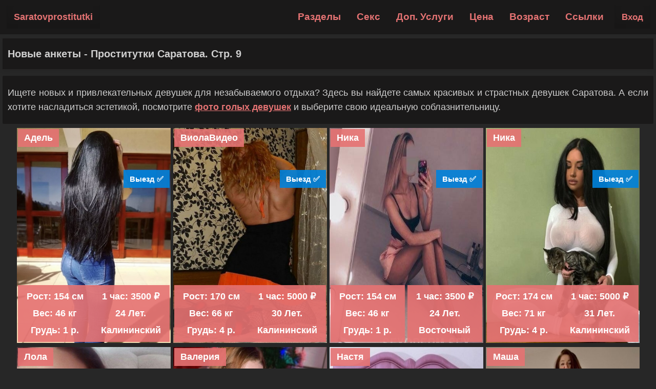

--- FILE ---
content_type: text/html; charset=UTF-8
request_url: https://saratovprostitutki.com/novie/9/
body_size: 4416
content:
<!DOCTYPE html>
<html lang="ru">
<head>
    <meta http-equiv="Content-Type" content="text/html; charset=utf-8"/>
    <title>Проститутки Саратова - новые анкеты | Шлюхи в Саратове новое. Стр. 9</title>
    <meta name="description" content="Заходите к нам и смотрите все самые новые анкеты проституток в Саратове. Проститутки Саратова добавляют свежие анкеты чаще чем бабушки пекут свежие пирошки.! Страница 9."/>
    <meta name="viewport" content="width=device-width" />
    <link rel="canonical" href="https://saratovprostitutki.com/novie/9/"/>
    <link rel="shortcut icon" href="https://saratovprostitutki.com/favicon.ico" type="image/x-icon">
    <meta name="format-detection" content="telephone=no"/>
    <meta name="theme-color" content="#ffffff">
    <link rel="preload" href="https://saratovprostitutki.com/style11.css" as="style">
    <link href="https://saratovprostitutki.com/style11.css" rel="stylesheet">
    <script src="https://saratovprostitutki.com/js/function.js"></script>
    
</head>
<body><div class="top-menu">
    <div class="width">
<div class="logo"><a href="/" title="Главная страница saratovprostitutki.com">Saratovprostitutki</a></div>
<div class="top-links">
        <div class="dropdown">
        <button class="dropdown-btn" onclick="toggleDropdown('dropdownContent1')">Разделы</button>
            <div class="dropdown-content" id="dropdownContent1">
                <a href="/zvonok/">Свободные </a>
                <a href="/novie/">Новые</a>
                <a href="/proverennie/">Проверенные</a>
                <a href="/populyarnie/">Популярные</a>
                <a href="/viezd/">На Выезд</a>
                <a href="/poisk/">Поиск</a>
                            </div>
        </div>
    
    <div class="dropdown">
        <button class="dropdown-btn" onclick="toggleDropdown('dropdownContent2')">Секс</button>
            <div class="dropdown-content" id="dropdownContent2">
                <a href="/klassicheskii-seks/">Классический секс</a>
                <a href="/analnii-seks/">Анальный секс</a>
                <a href="/oralnii-seks/">Оральный секс</a>
                <a href="/gruppovoi-seks/">Групповой секс</a>
                <a href="/minet-bez-prezervativa/">Минет без презерватива</a>
                <a href="/seks-s-semeinimi-parami/">Секс с семейными парами</a>
                <a href="/lesbiiskii-seks/">Лесбийский секс</a>
                <a href="/igrushki/">Игрушки</a>
            </div>
        </div>
        
    <div class="dropdown">
        <button class="dropdown-btn" onclick="toggleDropdown('dropdownContent4')">Доп. Услуги</button>
            <div class="dropdown-content" id="dropdownContent4">
                <a href="/prinimayu-kunilingus/">Принимаю кунилингус</a>
                <a href="/eroticheskii-massaj/">Эротический массаж</a>
                <a href="/striptiz/">Стриптиз</a>
                <a href="/delayu-kunilingus/">Делаю кунилингус</a>
                <a href="/rolevie-igri/">Ролевые игры</a>
                <a href="/strapon/">Страпон</a>
                <a href="/zolotoi-dojd/">Золотой дождь</a>
                <a href="/eskort/">Эскорт</a>
            </div>
        </div>
    
    <div class="dropdown">
        <button class="dropdown-btn" onclick="toggleDropdown('dropdownContent5')">Цена</button>
            <div class="dropdown-content" id="dropdownContent5">
                <a href="/deshevie/">Дешевые</a>
                <a href="/2000-4000/">2000-4000</a>
                <a href="/4000-6000/">4000-6000</a>
                <a href="/elitnie/">Элитные</a>
            </div>
        </div>
    
    <div class="dropdown">
        <button class="dropdown-btn" onclick="toggleDropdown('dropdownContent6')">Возраст</button>
            <div class="dropdown-content" id="dropdownContent6">
                <a href="/molodie/">Молодые</a>
                <a href="/20-25/">20-25</a>
                <a href="/25-30/">25-30</a>
                <a href="/zrelie/">Зрелые</a>
            </div>
        </div>
    
    <div class="dropdown">
        <button class="dropdown-btn" onclick="toggleDropdown('dropdownContent7')">Ссылки</button>
            <div class="dropdown-content" id="dropdownContent7">
                                <a href="https://nsk.erobodio.ru" target="_blank">эротический массаж в новосибирске</a>
                <a href="https://randfriend.com" target="_blank">чат для общения с девушками</a>
            </div>
        </div>
    
    
                <a rel="nofollow" href="/login">Вход</a>
                    
</div>
    </div>
</div>
<div class="width">
<div class="title-bar">
<h1>Новые анкеты - Проститутки Саратова. Стр. 9</h1>
</div>

<div class="description">
    <p>Ищете новых и привлекательных девушек для незабываемого отдыха? Здесь вы найдете самых красивых и страстных девушек Саратова. 
	А если хотите насладиться эстетикой, посмотрите <a href="https://droch.pro/golie-devushki/" target="_blank">фото голых девушек</a> и выберите свою идеальную соблазнительницу.</p>
    </div>
<div class="thumb">
    <div class="info">Адель</div><div class="viezd info">Выезд ✅</div><div class="info chas">
    <table cellspacing="1" cellpadding="4"><tr>
    <td style="display:block;">1 час: 3500 ₽</td>
    <td style="display:block;">24 Лет.</td>
    <td style="display:block;">Калининский</td>
    </tr></table>
    </div>
    <div class="info rost">
    <table cellspacing="1" cellpadding="4"><tr>
    <td style="display:block;">Рост: 154 см</td>
    <td style="display:block;">Вес: 46 кг</td>
    <td style="display:block;">Грудь: 1 р.</td>
    </tr></table>
    </div><a href="/152/adel/" target="_blank">
    <img width="460" height="690" src="https://saratovprostitutki.com/img/lazy.png" class="lazy" data-src="/thumb/thumbs/TB99Trkd5s.jpg" alt="Адель"/>
    </a>
    </div>
  <div class="thumb">
    <div class="info">ВиолаВидео</div><div class="viezd info">Выезд ✅</div><div class="info chas">
    <table cellspacing="1" cellpadding="4"><tr>
    <td style="display:block;">1 час: 5000 ₽</td>
    <td style="display:block;">30 Лет.</td>
    <td style="display:block;">Калининский</td>
    </tr></table>
    </div>
    <div class="info rost">
    <table cellspacing="1" cellpadding="4"><tr>
    <td style="display:block;">Рост: 170 см</td>
    <td style="display:block;">Вес: 66 кг</td>
    <td style="display:block;">Грудь: 4 р.</td>
    </tr></table>
    </div><a href="/151/violavideo/" target="_blank">
    <img width="460" height="690" src="https://saratovprostitutki.com/img/lazy.png" class="lazy" data-src="/thumb/thumbs/yT5bQabGQr.jpg" alt="ВиолаВидео"/>
    </a>
    </div>
  <div class="thumb">
    <div class="info">Ника</div><div class="viezd info">Выезд ✅</div><div class="info chas">
    <table cellspacing="1" cellpadding="4"><tr>
    <td style="display:block;">1 час: 3500 ₽</td>
    <td style="display:block;">24 Лет.</td>
    <td style="display:block;">Восточный</td>
    </tr></table>
    </div>
    <div class="info rost">
    <table cellspacing="1" cellpadding="4"><tr>
    <td style="display:block;">Рост: 154 см</td>
    <td style="display:block;">Вес: 46 кг</td>
    <td style="display:block;">Грудь: 1 р.</td>
    </tr></table>
    </div><a href="/150/nika/" target="_blank">
    <img width="460" height="690" src="https://saratovprostitutki.com/img/lazy.png" class="lazy" data-src="/thumb/thumbs/tZBFnbF3DA.jpg" alt="Ника"/>
    </a>
    </div>
  <div class="thumb">
    <div class="info">Ника</div><div class="viezd info">Выезд ✅</div><div class="info chas">
    <table cellspacing="1" cellpadding="4"><tr>
    <td style="display:block;">1 час: 5000 ₽</td>
    <td style="display:block;">31 Лет.</td>
    <td style="display:block;">Калининский</td>
    </tr></table>
    </div>
    <div class="info rost">
    <table cellspacing="1" cellpadding="4"><tr>
    <td style="display:block;">Рост: 174 см</td>
    <td style="display:block;">Вес: 71 кг</td>
    <td style="display:block;">Грудь: 4 р.</td>
    </tr></table>
    </div><a href="/149/nika/" target="_blank">
    <img width="460" height="690" src="https://saratovprostitutki.com/img/lazy.png" class="lazy" data-src="/thumb/thumbs/byGRasSzN5.jpg" alt="Ника"/>
    </a>
    </div>
  <div class="thumb">
    <div class="info">Лола</div><div class="viezd info">Выезд ✅</div><div class="info chas">
    <table cellspacing="1" cellpadding="4"><tr>
    <td style="display:block;">1 час: 5000 ₽</td>
    <td style="display:block;">30 Лет.</td>
    <td style="display:block;">Калининский</td>
    </tr></table>
    </div>
    <div class="info rost">
    <table cellspacing="1" cellpadding="4"><tr>
    <td style="display:block;">Рост: 171 см</td>
    <td style="display:block;">Вес: 67 кг</td>
    <td style="display:block;">Грудь: 4 р.</td>
    </tr></table>
    </div><a href="/148/lola/" target="_blank">
    <img width="460" height="690" src="https://saratovprostitutki.com/img/lazy.png" class="lazy" data-src="/thumb/thumbs/dS27FYBHZQ.jpg" alt="Лола"/>
    </a>
    </div>
  <div class="thumb">
    <div class="info">Валерия</div><div class="viezd info">Выезд ✅</div><div class="info chas">
    <table cellspacing="1" cellpadding="4"><tr>
    <td style="display:block;">1 час: 5000 ₽</td>
    <td style="display:block;">32 Лет.</td>
    <td style="display:block;">Калининский</td>
    </tr></table>
    </div>
    <div class="info rost">
    <table cellspacing="1" cellpadding="4"><tr>
    <td style="display:block;">Рост: 174 см</td>
    <td style="display:block;">Вес: 72 кг</td>
    <td style="display:block;">Грудь: 4 р.</td>
    </tr></table>
    </div><a href="/147/valeriya/" target="_blank">
    <img width="460" height="690" src="https://saratovprostitutki.com/img/lazy.png" class="lazy" data-src="/thumb/thumbs/DHdfHbeiiD.jpg" alt="Валерия"/>
    </a>
    </div>
  <div class="thumb">
    <div class="info">Настя</div><div class="viezd info">Выезд ✅</div><div class="info chas">
    <table cellspacing="1" cellpadding="4"><tr>
    <td style="display:block;">1 час: 3500 ₽</td>
    <td style="display:block;">24 Лет.</td>
    <td style="display:block;">Восточный</td>
    </tr></table>
    </div>
    <div class="info rost">
    <table cellspacing="1" cellpadding="4"><tr>
    <td style="display:block;">Рост: 154 см</td>
    <td style="display:block;">Вес: 45 кг</td>
    <td style="display:block;">Грудь: 1 р.</td>
    </tr></table>
    </div><a href="/146/nastya/" target="_blank">
    <img width="460" height="690" src="https://saratovprostitutki.com/img/lazy.png" class="lazy" data-src="/thumb/thumbs/B7R8fHKZRE.jpg" alt="Настя"/>
    </a>
    </div>
  <div class="thumb">
    <div class="info">Маша</div><div class="viezd info">Выезд ✅</div><div class="info chas">
    <table cellspacing="1" cellpadding="4"><tr>
    <td style="display:block;">1 час: 3500 ₽</td>
    <td style="display:block;">24 Лет.</td>
    <td style="display:block;">Восточный</td>
    </tr></table>
    </div>
    <div class="info rost">
    <table cellspacing="1" cellpadding="4"><tr>
    <td style="display:block;">Рост: 153 см</td>
    <td style="display:block;">Вес: 44 кг</td>
    <td style="display:block;">Грудь: 1 р.</td>
    </tr></table>
    </div><a href="/145/masha/" target="_blank">
    <img width="460" height="690" src="https://saratovprostitutki.com/img/lazy.png" class="lazy" data-src="/thumb/thumbs/yR2DeiNFYD.jpg" alt="Маша"/>
    </a>
    </div>
  <div class="thumb">
    <div class="info">Нюра</div><div class="viezd info">Выезд ✅</div><div class="info chas">
    <table cellspacing="1" cellpadding="4"><tr>
    <td style="display:block;">1 час: 4500 ₽</td>
    <td style="display:block;">29 Лет.</td>
    <td style="display:block;">Центральный</td>
    </tr></table>
    </div>
    <div class="info rost">
    <table cellspacing="1" cellpadding="4"><tr>
    <td style="display:block;">Рост: 168 см</td>
    <td style="display:block;">Вес: 63 кг</td>
    <td style="display:block;">Грудь: 3 р.</td>
    </tr></table>
    </div><a href="/144/nyura/" target="_blank">
    <img width="460" height="690" src="https://saratovprostitutki.com/img/lazy.png" class="lazy" data-src="/thumb/thumbs/975TezEt5e.jpg" alt="Нюра"/>
    </a>
    </div>
  <div class="thumb">
    <div class="info">Юлия</div><div class="viezd info">Выезд ✅</div><div class="info chas">
    <table cellspacing="1" cellpadding="4"><tr>
    <td style="display:block;">1 час: 6000 ₽</td>
    <td style="display:block;">32 Лет.</td>
    <td style="display:block;">Калининский</td>
    </tr></table>
    </div>
    <div class="info rost">
    <table cellspacing="1" cellpadding="4"><tr>
    <td style="display:block;">Рост: 176 см</td>
    <td style="display:block;">Вес: 74 кг</td>
    <td style="display:block;">Грудь: 5 р.</td>
    </tr></table>
    </div><a href="/143/yuliya/" target="_blank">
    <img width="460" height="690" src="https://saratovprostitutki.com/img/lazy.png" class="lazy" data-src="/thumb/thumbs/r37seZ6RhY.jpg" alt="Юлия"/>
    </a>
    </div>
  <div class="thumb">
    <div class="info">Ирма</div><div class="viezd info">Выезд ✅</div><div class="info chas">
    <table cellspacing="1" cellpadding="4"><tr>
    <td style="display:block;">1 час: 4500 ₽</td>
    <td style="display:block;">28 Лет.</td>
    <td style="display:block;">Центральный</td>
    </tr></table>
    </div>
    <div class="info rost">
    <table cellspacing="1" cellpadding="4"><tr>
    <td style="display:block;">Рост: 164 см</td>
    <td style="display:block;">Вес: 58 кг</td>
    <td style="display:block;">Грудь: 3 р.</td>
    </tr></table>
    </div><a href="/142/irma/" target="_blank">
    <img width="460" height="690" src="https://saratovprostitutki.com/img/lazy.png" class="lazy" data-src="/thumb/thumbs/4iA6K6TAH8.jpg" alt="Ирма"/>
    </a>
    </div>
  <div class="thumb">
    <div class="info">Оленька</div><div class="viezd info">Выезд ✅</div><div class="info chas">
    <table cellspacing="1" cellpadding="4"><tr>
    <td style="display:block;">1 час: 4000 ₽</td>
    <td style="display:block;">26 Лет.</td>
    <td style="display:block;">Центральный</td>
    </tr></table>
    </div>
    <div class="info rost">
    <table cellspacing="1" cellpadding="4"><tr>
    <td style="display:block;">Рост: 159 см</td>
    <td style="display:block;">Вес: 52 кг</td>
    <td style="display:block;">Грудь: 2 р.</td>
    </tr></table>
    </div><a href="/141/olenka/" target="_blank">
    <img width="460" height="690" src="https://saratovprostitutki.com/img/lazy.png" class="lazy" data-src="/thumb/thumbs/sDebFKHY9B.jpg" alt="Оленька"/>
    </a>
    </div>
  <div class="thumb">
    <div class="info">Амира</div><div class="viezd info">Выезд ✅</div><div class="info chas">
    <table cellspacing="1" cellpadding="4"><tr>
    <td style="display:block;">1 час: 3500 ₽</td>
    <td style="display:block;">24 Лет.</td>
    <td style="display:block;">Восточный</td>
    </tr></table>
    </div>
    <div class="info rost">
    <table cellspacing="1" cellpadding="4"><tr>
    <td style="display:block;">Рост: 156 см</td>
    <td style="display:block;">Вес: 47 кг</td>
    <td style="display:block;">Грудь: 1 р.</td>
    </tr></table>
    </div><a href="/140/amira/" target="_blank">
    <img width="460" height="690" src="https://saratovprostitutki.com/img/lazy.png" class="lazy" data-src="/thumb/thumbs/Y5DTdySHS2.jpg" alt="Амира"/>
    </a>
    </div>
  <div class="thumb">
    <div class="info">Лина</div><div class="viezd info">Выезд ✅</div><div class="info chas">
    <table cellspacing="1" cellpadding="4"><tr>
    <td style="display:block;">1 час: 5000 ₽</td>
    <td style="display:block;">32 Лет.</td>
    <td style="display:block;">Восточный</td>
    </tr></table>
    </div>
    <div class="info rost">
    <table cellspacing="1" cellpadding="4"><tr>
    <td style="display:block;">Рост: 175 см</td>
    <td style="display:block;">Вес: 73 кг</td>
    <td style="display:block;">Грудь: 4 р.</td>
    </tr></table>
    </div><a href="/139/lina/" target="_blank">
    <img width="460" height="690" src="https://saratovprostitutki.com/img/lazy.png" class="lazy" data-src="/thumb/thumbs/4aE6dfzyk7.jpg" alt="Лина"/>
    </a>
    </div>
  <div class="thumb">
    <div class="info">Маша</div><div class="viezd info">Выезд ✅</div><div class="info chas">
    <table cellspacing="1" cellpadding="4"><tr>
    <td style="display:block;">1 час: 3500 ₽</td>
    <td style="display:block;">24 Лет.</td>
    <td style="display:block;">Центральный</td>
    </tr></table>
    </div>
    <div class="info rost">
    <table cellspacing="1" cellpadding="4"><tr>
    <td style="display:block;">Рост: 154 см</td>
    <td style="display:block;">Вес: 45 кг</td>
    <td style="display:block;">Грудь: 1 р.</td>
    </tr></table>
    </div><a href="/138/masha/" target="_blank">
    <img width="460" height="690" src="https://saratovprostitutki.com/img/lazy.png" class="lazy" data-src="/thumb/thumbs/RSYtrNsbhb.jpg" alt="Маша"/>
    </a>
    </div>
  <div class="thumb">
    <div class="info">Ксюша</div><div class="viezd info">Выезд ✅</div><div class="info chas">
    <table cellspacing="1" cellpadding="4"><tr>
    <td style="display:block;">1 час: 4000 ₽</td>
    <td style="display:block;">25 Лет.</td>
    <td style="display:block;">Восточный</td>
    </tr></table>
    </div>
    <div class="info rost">
    <table cellspacing="1" cellpadding="4"><tr>
    <td style="display:block;">Рост: 158 см</td>
    <td style="display:block;">Вес: 50 кг</td>
    <td style="display:block;">Грудь: 2 р.</td>
    </tr></table>
    </div><a href="/137/ksyusha/" target="_blank">
    <img width="460" height="690" src="https://saratovprostitutki.com/img/lazy.png" class="lazy" data-src="/thumb/thumbs/nd7tz3yZei.jpg" alt="Ксюша"/>
    </a>
    </div>
  <div class="thumb">
    <div class="info">Даша</div><div class="viezd info">Выезд ✅</div><div class="info chas">
    <table cellspacing="1" cellpadding="4"><tr>
    <td style="display:block;">1 час: 5000 ₽</td>
    <td style="display:block;">30 Лет.</td>
    <td style="display:block;">Восточный</td>
    </tr></table>
    </div>
    <div class="info rost">
    <table cellspacing="1" cellpadding="4"><tr>
    <td style="display:block;">Рост: 169 см</td>
    <td style="display:block;">Вес: 65 кг</td>
    <td style="display:block;">Грудь: 4 р.</td>
    </tr></table>
    </div><a href="/136/dasha/" target="_blank">
    <img width="460" height="690" src="https://saratovprostitutki.com/img/lazy.png" class="lazy" data-src="/thumb/thumbs/Ra6eySDYQA.jpg" alt="Даша"/>
    </a>
    </div>
  <div class="thumb">
    <div class="info">Стася</div><div class="viezd info">Выезд ✅</div><div class="info chas">
    <table cellspacing="1" cellpadding="4"><tr>
    <td style="display:block;">1 час: 4000 ₽</td>
    <td style="display:block;">25 Лет.</td>
    <td style="display:block;">Центральный</td>
    </tr></table>
    </div>
    <div class="info rost">
    <table cellspacing="1" cellpadding="4"><tr>
    <td style="display:block;">Рост: 158 см</td>
    <td style="display:block;">Вес: 51 кг</td>
    <td style="display:block;">Грудь: 2 р.</td>
    </tr></table>
    </div><a href="/135/stasya/" target="_blank">
    <img width="460" height="690" src="https://saratovprostitutki.com/img/lazy.png" class="lazy" data-src="/thumb/thumbs/bNDNrRdfEa.jpg" alt="Стася"/>
    </a>
    </div>
  <div class="thumb">
    <div class="info">Ольга</div><div class="viezd info">Выезд ✅</div><div class="info chas">
    <table cellspacing="1" cellpadding="4"><tr>
    <td style="display:block;">1 час: 6000 ₽</td>
    <td style="display:block;">33 Лет.</td>
    <td style="display:block;">Калининский</td>
    </tr></table>
    </div>
    <div class="info rost">
    <table cellspacing="1" cellpadding="4"><tr>
    <td style="display:block;">Рост: 177 см</td>
    <td style="display:block;">Вес: 76 кг</td>
    <td style="display:block;">Грудь: 5 р.</td>
    </tr></table>
    </div><a href="/134/olga/" target="_blank">
    <img width="460" height="690" src="https://saratovprostitutki.com/img/lazy.png" class="lazy" data-src="/thumb/thumbs/tkE6zb5Etb.jpg" alt="Ольга"/>
    </a>
    </div>
  <div class="thumb">
    <div class="info">Нона</div><div class="viezd info">Выезд ✅</div><div class="info chas">
    <table cellspacing="1" cellpadding="4"><tr>
    <td style="display:block;">1 час: 3500 ₽</td>
    <td style="display:block;">25 Лет.</td>
    <td style="display:block;">Центральный</td>
    </tr></table>
    </div>
    <div class="info rost">
    <table cellspacing="1" cellpadding="4"><tr>
    <td style="display:block;">Рост: 157 см</td>
    <td style="display:block;">Вес: 49 кг</td>
    <td style="display:block;">Грудь: 1 р.</td>
    </tr></table>
    </div><a href="/133/nona/" target="_blank">
    <img width="460" height="690" src="https://saratovprostitutki.com/img/lazy.png" class="lazy" data-src="/thumb/thumbs/7276rf2ENH.jpg" alt="Нона"/>
    </a>
    </div>
  <div class="thumb">
    <div class="info">Янна</div><div class="viezd info">Выезд ✅</div><div class="info chas">
    <table cellspacing="1" cellpadding="4"><tr>
    <td style="display:block;">1 час: 5000 ₽</td>
    <td style="display:block;">31 Лет.</td>
    <td style="display:block;">Ленинский</td>
    </tr></table>
    </div>
    <div class="info rost">
    <table cellspacing="1" cellpadding="4"><tr>
    <td style="display:block;">Рост: 172 см</td>
    <td style="display:block;">Вес: 69 кг</td>
    <td style="display:block;">Грудь: 4 р.</td>
    </tr></table>
    </div><a href="/132/yanna/" target="_blank">
    <img width="460" height="690" src="https://saratovprostitutki.com/img/lazy.png" class="lazy" data-src="/thumb/thumbs/6h227ZzaFK.jpg" alt="Янна"/>
    </a>
    </div>
  <div class="thumb">
    <div class="info">Марина</div><div class="viezd info">Выезд ✅</div><div class="info chas">
    <table cellspacing="1" cellpadding="4"><tr>
    <td style="display:block;">1 час: 5000 ₽</td>
    <td style="display:block;">30 Лет.</td>
    <td style="display:block;">Центральный</td>
    </tr></table>
    </div>
    <div class="info rost">
    <table cellspacing="1" cellpadding="4"><tr>
    <td style="display:block;">Рост: 171 см</td>
    <td style="display:block;">Вес: 68 кг</td>
    <td style="display:block;">Грудь: 4 р.</td>
    </tr></table>
    </div><a href="/131/marina/" target="_blank">
    <img width="460" height="690" src="https://saratovprostitutki.com/img/lazy.png" class="lazy" data-src="/thumb/thumbs/KNssSF7rdf.jpg" alt="Марина"/>
    </a>
    </div>
  <div class="thumb">
    <div class="info">Наташа</div><div class="viezd info">Выезд ✅</div><div class="info chas">
    <table cellspacing="1" cellpadding="4"><tr>
    <td style="display:block;">1 час: 4500 ₽</td>
    <td style="display:block;">30 Лет.</td>
    <td style="display:block;">Восточный</td>
    </tr></table>
    </div>
    <div class="info rost">
    <table cellspacing="1" cellpadding="4"><tr>
    <td style="display:block;">Рост: 169 см</td>
    <td style="display:block;">Вес: 65 кг</td>
    <td style="display:block;">Грудь: 3 р.</td>
    </tr></table>
    </div><a href="/130/natasha/" target="_blank">
    <img width="460" height="690" src="https://saratovprostitutki.com/img/lazy.png" class="lazy" data-src="/thumb/thumbs/hhtZ4KAhFy.jpg" alt="Наташа"/>
    </a>
    </div>
  <div class="thumb">
    <div class="info">Оля</div><div class="viezd info">Выезд ✅</div><div class="info chas">
    <table cellspacing="1" cellpadding="4"><tr>
    <td style="display:block;">1 час: 6000 ₽</td>
    <td style="display:block;">34 Лет.</td>
    <td style="display:block;">Центральный</td>
    </tr></table>
    </div>
    <div class="info rost">
    <table cellspacing="1" cellpadding="4"><tr>
    <td style="display:block;">Рост: 179 см</td>
    <td style="display:block;">Вес: 78 кг</td>
    <td style="display:block;">Грудь: 5 р.</td>
    </tr></table>
    </div><a href="/129/olya/" target="_blank">
    <img width="460" height="690" src="https://saratovprostitutki.com/img/lazy.png" class="lazy" data-src="/thumb/thumbs/nF2zSnR5sY.jpg" alt="Оля"/>
    </a>
    </div>
  <div class="thumb">
    <div class="info">ИНГА</div><div class="viezd info">Выезд ✅</div><div class="info chas">
    <table cellspacing="1" cellpadding="4"><tr>
    <td style="display:block;">1 час: 4500 ₽</td>
    <td style="display:block;">30 Лет.</td>
    <td style="display:block;">Ленинский</td>
    </tr></table>
    </div>
    <div class="info rost">
    <table cellspacing="1" cellpadding="4"><tr>
    <td style="display:block;">Рост: 169 см</td>
    <td style="display:block;">Вес: 65 кг</td>
    <td style="display:block;">Грудь: 3 р.</td>
    </tr></table>
    </div><a href="/128/inga/" target="_blank">
    <img width="460" height="690" src="https://saratovprostitutki.com/img/lazy.png" class="lazy" data-src="/thumb/thumbs/R4AaTQsDG7.jpg" alt="ИНГА"/>
    </a>
    </div>
  <div class="thumb">
    <div class="info">Виктория Новенькая)-</div><div class="viezd info">Выезд ✅</div><div class="info chas">
    <table cellspacing="1" cellpadding="4"><tr>
    <td style="display:block;">1 час: 5000 ₽</td>
    <td style="display:block;">31 Лет.</td>
    <td style="display:block;">Ленинский</td>
    </tr></table>
    </div>
    <div class="info rost">
    <table cellspacing="1" cellpadding="4"><tr>
    <td style="display:block;">Рост: 171 см</td>
    <td style="display:block;">Вес: 68 кг</td>
    <td style="display:block;">Грудь: 4 р.</td>
    </tr></table>
    </div><a href="/127/viktoriya-novenkaya--/" target="_blank">
    <img width="460" height="690" src="https://saratovprostitutki.com/img/lazy.png" class="lazy" data-src="/thumb/thumbs/64kbf2SATF.jpg" alt="Виктория Новенькая)-"/>
    </a>
    </div>
  <div class="thumb">
    <div class="info">Алиса</div><div class="viezd info">Выезд ✅</div><div class="info chas">
    <table cellspacing="1" cellpadding="4"><tr>
    <td style="display:block;">1 час: 5000 ₽</td>
    <td style="display:block;">30 Лет.</td>
    <td style="display:block;">Восточный</td>
    </tr></table>
    </div>
    <div class="info rost">
    <table cellspacing="1" cellpadding="4"><tr>
    <td style="display:block;">Рост: 171 см</td>
    <td style="display:block;">Вес: 68 кг</td>
    <td style="display:block;">Грудь: 4 р.</td>
    </tr></table>
    </div><a href="/126/alisa/" target="_blank">
    <img width="460" height="690" src="https://saratovprostitutki.com/img/lazy.png" class="lazy" data-src="/thumb/thumbs/Y3rnkeAy4Q.jpg" alt="Алиса"/>
    </a>
    </div>
  <div class="thumb">
    <div class="info">Ева</div><div class="viezd info">Выезд ✅</div><div class="info chas">
    <table cellspacing="1" cellpadding="4"><tr>
    <td style="display:block;">1 час: 3500 ₽</td>
    <td style="display:block;">25 Лет.</td>
    <td style="display:block;">Центральный</td>
    </tr></table>
    </div>
    <div class="info rost">
    <table cellspacing="1" cellpadding="4"><tr>
    <td style="display:block;">Рост: 156 см</td>
    <td style="display:block;">Вес: 47 кг</td>
    <td style="display:block;">Грудь: 1 р.</td>
    </tr></table>
    </div><a href="/125/eva/" target="_blank">
    <img width="460" height="690" src="https://saratovprostitutki.com/img/lazy.png" class="lazy" data-src="/thumb/thumbs/B8tedzTGi8.jpg" alt="Ева"/>
    </a>
    </div>
  <div class="thumb">
    <div class="info">Наташа</div><div class="viezd info">Выезд ✅</div><div class="info chas">
    <table cellspacing="1" cellpadding="4"><tr>
    <td style="display:block;">1 час: 6000 ₽</td>
    <td style="display:block;">32 Лет.</td>
    <td style="display:block;">Восточный</td>
    </tr></table>
    </div>
    <div class="info rost">
    <table cellspacing="1" cellpadding="4"><tr>
    <td style="display:block;">Рост: 176 см</td>
    <td style="display:block;">Вес: 74 кг</td>
    <td style="display:block;">Грудь: 5 р.</td>
    </tr></table>
    </div><a href="/124/natasha/" target="_blank">
    <img width="460" height="690" src="https://saratovprostitutki.com/img/lazy.png" class="lazy" data-src="/thumb/thumbs/NNddE8nKzd.jpg" alt="Наташа"/>
    </a>
    </div>
  <div class="thumb">
    <div class="info">Татьяна</div><div class="viezd info">Выезд ✅</div><div class="info chas">
    <table cellspacing="1" cellpadding="4"><tr>
    <td style="display:block;">1 час: 5000 ₽</td>
    <td style="display:block;">31 Лет.</td>
    <td style="display:block;">Калининский</td>
    </tr></table>
    </div>
    <div class="info rost">
    <table cellspacing="1" cellpadding="4"><tr>
    <td style="display:block;">Рост: 173 см</td>
    <td style="display:block;">Вес: 71 кг</td>
    <td style="display:block;">Грудь: 4 р.</td>
    </tr></table>
    </div><a href="/123/tatyana/" target="_blank">
    <img width="460" height="690" src="https://saratovprostitutki.com/img/lazy.png" class="lazy" data-src="/thumb/thumbs/anBK54K6Fn.jpg" alt="Татьяна"/>
    </a>
    </div>
  <div class="thumb">
    <div class="info">Александра. АНАЛ! МБР!</div><div class="viezd info">Выезд ✅</div><div class="info chas">
    <table cellspacing="1" cellpadding="4"><tr>
    <td style="display:block;">1 час: 4500 ₽</td>
    <td style="display:block;">28 Лет.</td>
    <td style="display:block;">Калининский</td>
    </tr></table>
    </div>
    <div class="info rost">
    <table cellspacing="1" cellpadding="4"><tr>
    <td style="display:block;">Рост: 164 см</td>
    <td style="display:block;">Вес: 59 кг</td>
    <td style="display:block;">Грудь: 3 р.</td>
    </tr></table>
    </div><a href="/122/aleksandra--anal--mbr-/" target="_blank">
    <img width="460" height="690" src="https://saratovprostitutki.com/img/lazy.png" class="lazy" data-src="/thumb/thumbs/56ihhrkSi4.jpg" alt="Александра. АНАЛ! МБР!"/>
    </a>
    </div>
  <div class="thumb">
    <div class="info">Виктория</div><div class="viezd info">Выезд ✅</div><div class="info chas">
    <table cellspacing="1" cellpadding="4"><tr>
    <td style="display:block;">1 час: 4500 ₽</td>
    <td style="display:block;">29 Лет.</td>
    <td style="display:block;">Центральный</td>
    </tr></table>
    </div>
    <div class="info rost">
    <table cellspacing="1" cellpadding="4"><tr>
    <td style="display:block;">Рост: 168 см</td>
    <td style="display:block;">Вес: 63 кг</td>
    <td style="display:block;">Грудь: 3 р.</td>
    </tr></table>
    </div><a href="/121/viktoriya/" target="_blank">
    <img width="460" height="690" src="https://saratovprostitutki.com/img/lazy.png" class="lazy" data-src="/thumb/thumbs/94fhnQSnZZ.jpg" alt="Виктория"/>
    </a>
    </div>
  <div class="thumb">
    <div class="info">Инна</div><div class="viezd info">Выезд ✅</div><div class="info chas">
    <table cellspacing="1" cellpadding="4"><tr>
    <td style="display:block;">1 час: 5000 ₽</td>
    <td style="display:block;">31 Лет.</td>
    <td style="display:block;">Ленинский</td>
    </tr></table>
    </div>
    <div class="info rost">
    <table cellspacing="1" cellpadding="4"><tr>
    <td style="display:block;">Рост: 172 см</td>
    <td style="display:block;">Вес: 69 кг</td>
    <td style="display:block;">Грудь: 4 р.</td>
    </tr></table>
    </div><a href="/120/inna/" target="_blank">
    <img width="460" height="690" src="https://saratovprostitutki.com/img/lazy.png" class="lazy" data-src="/thumb/thumbs/sr33nRbsnH.jpg" alt="Инна"/>
    </a>
    </div>
  <div class="thumb">
    <div class="info">Надежда</div><div class="viezd info">Выезд ✅</div><div class="info chas">
    <table cellspacing="1" cellpadding="4"><tr>
    <td style="display:block;">1 час: 6000 ₽</td>
    <td style="display:block;">34 Лет.</td>
    <td style="display:block;">Ленинский</td>
    </tr></table>
    </div>
    <div class="info rost">
    <table cellspacing="1" cellpadding="4"><tr>
    <td style="display:block;">Рост: 180 см</td>
    <td style="display:block;">Вес: 80 кг</td>
    <td style="display:block;">Грудь: 5 р.</td>
    </tr></table>
    </div><a href="/119/nadejda/" target="_blank">
    <img width="460" height="690" src="https://saratovprostitutki.com/img/lazy.png" class="lazy" data-src="/thumb/thumbs/87N2HR4bHE.jpg" alt="Надежда"/>
    </a>
    </div>
  <div class="thumb">
    <div class="info">ЗАРА</div><div class="viezd info">Выезд ✅</div><div class="info chas">
    <table cellspacing="1" cellpadding="4"><tr>
    <td style="display:block;">1 час: 4500 ₽</td>
    <td style="display:block;">29 Лет.</td>
    <td style="display:block;">Калининский</td>
    </tr></table>
    </div>
    <div class="info rost">
    <table cellspacing="1" cellpadding="4"><tr>
    <td style="display:block;">Рост: 168 см</td>
    <td style="display:block;">Вес: 64 кг</td>
    <td style="display:block;">Грудь: 3 р.</td>
    </tr></table>
    </div><a href="/118/zara/" target="_blank">
    <img width="460" height="690" src="https://saratovprostitutki.com/img/lazy.png" class="lazy" data-src="/thumb/thumbs/YnRaS6NRQH.jpg" alt="ЗАРА"/>
    </a>
    </div>
  <div class="thumb">
    <div class="info">Элиз</div><div class="viezd info">Выезд ✅</div><div class="info chas">
    <table cellspacing="1" cellpadding="4"><tr>
    <td style="display:block;">1 час: 3500 ₽</td>
    <td style="display:block;">24 Лет.</td>
    <td style="display:block;">Ленинский</td>
    </tr></table>
    </div>
    <div class="info rost">
    <table cellspacing="1" cellpadding="4"><tr>
    <td style="display:block;">Рост: 155 см</td>
    <td style="display:block;">Вес: 47 кг</td>
    <td style="display:block;">Грудь: 1 р.</td>
    </tr></table>
    </div><a href="/117/eliz/" target="_blank">
    <img width="460" height="690" src="https://saratovprostitutki.com/img/lazy.png" class="lazy" data-src="/thumb/thumbs/3GRt2yFyDE.jpg" alt="Элиз"/>
    </a>
    </div>
  <div class="thumb">
    <div class="info">Светлана</div><div class="viezd info">Выезд ✅</div><div class="info chas">
    <table cellspacing="1" cellpadding="4"><tr>
    <td style="display:block;">1 час: 5000 ₽</td>
    <td style="display:block;">31 Лет.</td>
    <td style="display:block;">Ленинский</td>
    </tr></table>
    </div>
    <div class="info rost">
    <table cellspacing="1" cellpadding="4"><tr>
    <td style="display:block;">Рост: 172 см</td>
    <td style="display:block;">Вес: 69 кг</td>
    <td style="display:block;">Грудь: 4 р.</td>
    </tr></table>
    </div><a href="/116/svetlana/" target="_blank">
    <img width="460" height="690" src="https://saratovprostitutki.com/img/lazy.png" class="lazy" data-src="/thumb/thumbs/b7QSefr4QK.jpg" alt="Светлана"/>
    </a>
    </div>
  <div class="thumb">
    <div class="info">Вика</div><div class="viezd info">Выезд ✅</div><div class="info chas">
    <table cellspacing="1" cellpadding="4"><tr>
    <td style="display:block;">1 час: 4000 ₽</td>
    <td style="display:block;">26 Лет.</td>
    <td style="display:block;">Восточный</td>
    </tr></table>
    </div>
    <div class="info rost">
    <table cellspacing="1" cellpadding="4"><tr>
    <td style="display:block;">Рост: 160 см</td>
    <td style="display:block;">Вес: 53 кг</td>
    <td style="display:block;">Грудь: 2 р.</td>
    </tr></table>
    </div><a href="/115/vika/" target="_blank">
    <img width="460" height="690" src="https://saratovprostitutki.com/img/lazy.png" class="lazy" data-src="/thumb/thumbs/5TYsQie7A6.jpg" alt="Вика"/>
    </a>
    </div>
  <div class="thumb">
    <div class="info">Сонечка</div><div class="viezd info">Выезд ✅</div><div class="info chas">
    <table cellspacing="1" cellpadding="4"><tr>
    <td style="display:block;">1 час: 5000 ₽</td>
    <td style="display:block;">30 Лет.</td>
    <td style="display:block;">Восточный</td>
    </tr></table>
    </div>
    <div class="info rost">
    <table cellspacing="1" cellpadding="4"><tr>
    <td style="display:block;">Рост: 170 см</td>
    <td style="display:block;">Вес: 67 кг</td>
    <td style="display:block;">Грудь: 4 р.</td>
    </tr></table>
    </div><a href="/114/sonechka/" target="_blank">
    <img width="460" height="690" src="https://saratovprostitutki.com/img/lazy.png" class="lazy" data-src="/thumb/thumbs/3kn5i872EZ.jpg" alt="Сонечка"/>
    </a>
    </div>
  <div class="thumb">
    <div class="info">Кира</div><div class="viezd info">Выезд ✅</div><div class="info chas">
    <table cellspacing="1" cellpadding="4"><tr>
    <td style="display:block;">1 час: 4500 ₽</td>
    <td style="display:block;">29 Лет.</td>
    <td style="display:block;">Центральный</td>
    </tr></table>
    </div>
    <div class="info rost">
    <table cellspacing="1" cellpadding="4"><tr>
    <td style="display:block;">Рост: 167 см</td>
    <td style="display:block;">Вес: 62 кг</td>
    <td style="display:block;">Грудь: 3 р.</td>
    </tr></table>
    </div><a href="/113/kira/" target="_blank">
    <img width="460" height="690" src="https://saratovprostitutki.com/img/lazy.png" class="lazy" data-src="/thumb/thumbs/KYF5rDFZDz.jpg" alt="Кира"/>
    </a>
    </div>
  <hr><ul class="navigation-bar"><li class="navigation"><a href="/novie/">1</a></li>
            <li class="navigation"><a href="/novie/2/">2</a></li>
            <li class="navigation"><a href="/novie/3/">3</a></li>
            <li class="navigation"><a href="/novie/4/">4</a></li>
            <li class="navigation"><a href="/novie/5/">5</a></li>
            <li class="navigation"><a href="/novie/6/">6</a></li>
            <li class="navigation"><a href="/novie/7/">7</a></li>
            <li class="navigation"><a href="/novie/8/">8</a></li>
            <li class="navigation">9</li><li class="navigation"><a href="/novie/10/">10</a></li>
            <li class="navigation"><a href="/novie/11/">Вперед &raquo;</a></li>
    </ul>
<div class="linkdown"><a href="/">Проститутки Саратова</a> &raquo; Новые анкеты</div>
    </div>
<div class="footer">
<div class="banner-footer">
    <a href="https://www.indian-escorts-uae.com/" title="Indian Escorts" target="_blank">
      <img src="/img/indi.png" alt="Indian Escorts Dubai">
    </a>
    <a href="https://www.pretty-russian-escorts.com/" title="Russian Escorts" target="_blank">
      <img src="/img/ru.png" alt="Dubai Russian Escorts">
    </a>
    <a href="https://www.eliteromanianescorts.com/" title="Romanian Escorts" target="_blank">
      <img src="/img/ro.png" alt="Romanian Escorts UAE">
    </a>
</div>
    <p><img style="width:280px; height:30px; max-width:100%;" src="[data-uri]" class="lazy" data-src="https://saratovprostitutki.com/img/mail03.png"/ alt="mail"></p>
    <p style="text-decoration:underline;">2026 © saratovprostitutki.com — Проститутки Саратова</p>
</div>
<button id="scrollup" title="Наверх"></button>
    <script defer src="https://static.cloudflareinsights.com/beacon.min.js/vcd15cbe7772f49c399c6a5babf22c1241717689176015" integrity="sha512-ZpsOmlRQV6y907TI0dKBHq9Md29nnaEIPlkf84rnaERnq6zvWvPUqr2ft8M1aS28oN72PdrCzSjY4U6VaAw1EQ==" data-cf-beacon='{"version":"2024.11.0","token":"1dabc0e48bf84987819f1c1a1e976d4c","r":1,"server_timing":{"name":{"cfCacheStatus":true,"cfEdge":true,"cfExtPri":true,"cfL4":true,"cfOrigin":true,"cfSpeedBrain":true},"location_startswith":null}}' crossorigin="anonymous"></script>
</body>
</html>

--- FILE ---
content_type: text/css
request_url: https://saratovprostitutki.com/style11.css
body_size: 1119
content:
body {
    margin: 0 auto;
    background: #272727;
    color: #CFCFCF;
    font-family: 'Arial', sans-serif;
    font-size: 18px;
    text-align: center;
    line-height: 1.6;
    min-height: 100vh;
    display: flex;
    flex-direction: column;
}

.width {
    max-width:1400px;
    margin: 0 auto;
    width:100%;
}

a {
    color: #E57373;
    transition: color 0.3s, transform 0.3s;
    font-weight: bold;
    text-decoration:none;
    position: relative;
}

a:hover {
    color: #D32F2F;
}

a::before {
    content: '';
    position: absolute;
    width: 0;
    height: 2px;
    bottom: 0;
    left: 0;
    background-color: #E57373;
    transition: width 0.3s;
}

a:hover::before {
    width: 100%;
}

h1 {
    font-size: 20px;
    margin: 12px 6px;
}

h2 {
    margin: 7px;
    font-size: 18px;
}

p {
    margin: 5px;
}

.linkdown {
    text-align:left;
    font-size:19px;
    margin:20px 7px;
}

.dropdown {
    position: relative;
    display: inline-block;
}

.dropdown-content {
    display: none;
    position: absolute;
    background-color: #1A1919;
    min-width: 250px;
    width: 100%;
    box-shadow: 0px 8px 16px 0px rgba(0,0,0,0.2);
    z-index: 7;
    overflow-y: auto;
    padding: 0;
}

.dropdown-content a {
    color: #E57373;
    text-decoration: none;
    display: inline-block;
    text-align: left;
    box-sizing: border-box;
    width: calc(100% - 10px);
    white-space: normal;
    overflow-wrap: break-word;
    margin: 5px;
}

.dropdown-content a:hover {
    background-color: #E57373;
    color:#ffffff;
    transform: none;
}

.dropdown:hover .dropdown-content {
    display: block;
}

.dropdown-btn {
    background-color: transparent;
    font-weight:bold;
    text-align:left;
    color:#E57373;
    padding: 13px;
    font-size: 19px;
    border: none;
    cursor: pointer;
    width:100%;
    align-items: center;
    justify-content: space-between;
    display:inline-block;
    margin:5px 0;
}

.dropdown-btn:hover, .dropdown-btn:focus {
    background-color: #E57373;
    color:#ffffff;
}

.thumb {
    display: inline-block;
    position: relative;
}

.thumb img {
    width: 300px;
    height: 420px;
}

.title-bar {
    background: #1A1919;
    box-shadow: 0 4px 8px rgba(0, 0, 0, 0.08);
    text-align: left;
    margin: 75px 5px 5px 5px;
    padding: 2px 4px;
}

.name {
    margin: 8px 4px;
    padding: 8px 12px;
    line-height: 25px;
    font-size: 18px;
    z-index: 3;
    box-shadow: 0 2px 8px rgba(0, 0, 0, 0.08);
}

.info {
    position: absolute;
    padding: 5px 12px;
    line-height: 25px;
    background: rgba(230, 115, 115, 0.9);
    z-index: 3;
    color:#fff;
    font-weight: bold;
    margin: 2px;
}

.zvonok, .anketa, .proverka, .viezd, .myprofile {
    color: #ffffff;
}

.zvonok {
    top: 40px;
    background: rgba(0, 150, 70, 0.9);
}

.anketa {
    top: 0;
    right: 0;
    background: rgba(0, 90, 150, 0.9);
    font-size: 19px;
}

.proverka {
    right: 0;
    background: rgba(0, 146, 63, 0.9);
    top: 40px;
    font-size: 15px;
}

.viezd {
    right: 0;
    background: rgba(0, 130, 220, 0.9);
    top: 80px;
    font-size: 15px;
}

.myprofile {
    top: 110px;
    background: rgba(0, 124, 194, 0.9);
    font-size: 15px;
}

.chas {
    bottom: 8px;
    right: 0;
}

.rost {
    bottom: 8px;
    left: 0;
}

.logo {
    float: left;
}

.logo a {
    font-size: 18px;
    height: 45px;
    display: inline-block;
    line-height: 45px;
    padding: 0 14px;
    box-shadow: inset 0 -15px 15px rgba(0, 0, 0, 0.1);
    margin: 8px;
}

.top-links {
    text-align: right;
    width: 99%;
}

.top-links a {
    height: 45px;
    line-height: 45px;
    display: inline-block;
    font-size: 17px;
    padding: 0 14px;
    box-shadow: inset 0 -15px 15px rgba(0, 0, 0, 0.1);
    margin: 8px 3px;
}

.top-menu {
    background: #1A1919;
    padding: 3px 5px;
    position: fixed;
    top: 0; 
    width:100%;
    z-index: 5;
}

.description {
    display: inline-block;
    text-align: justify;
    padding: 14px 5px;
    background: #1A1919;
    border-radius: 2px;
    margin: 8px 5px;
}

.description a {
    text-decoration:underline;
}

.navigation {
    padding: 8px;
    background-color: #1A1919;
    display: inline-block;
    margin: 3px;
    transition: background-color 0.3s, box-shadow 0.3s;
}

.navigation a {
    padding: 8px;
    color:#E57373;
}

.navigation:hover {
    background-color: #D32F2F;
    box-shadow: 0 4px 8px rgba(0, 0, 0, 0.08);
}

.navigation-bar {
    text-align: left;
    margin: 5px;
}

.banner-footer {
  display: flex;
  justify-content: center;
  gap: 5px;
  padding: 15px 0;
  background-color: #272727;
  border-top: 1px solid #ddd;
  flex-wrap: wrap;
}

.banner-footer a {
  display: block;
  margin: 0 5px;
}

.banner-footer a img {
  width: 122px;
  height: 47px;
  display: block;
}

.footer {
    padding: 12px 16px;
    background: #1A1919;
    bottom: 0;
}

#scrollup {
    cursor:pointer;
    position:fixed;
    right:20px;
    bottom:20px;
    width:40px;
    height:40px;
    display:none;
    opacity: 0.9;
    background: url(/img/icon_top.png) no-repeat center;
    border:none;
    z-index: 8;
    
}

@media screen and (max-width: 560px) {
.thumb {
    width: 100%;
    height: auto;
}
.thumb img {
    width: 100%;
    height: 100%;
}
    
.anketa {
    font-size: 20px;
}
    
h1, h2 {
    margin: 8px 3px;
}
    
}

--- FILE ---
content_type: application/javascript; charset=UTF-8
request_url: https://saratovprostitutki.com/js/function.js
body_size: 324
content:
document.addEventListener('DOMContentLoaded', function() {
    let lazy = document.querySelectorAll('.lazy');

    function lazyLoad() {
        for(let img of lazy) {
            if(isInViewport(img) && img.getAttribute('data-src')) {
                img.src = img.getAttribute('data-src');
                img.removeAttribute('data-src');
            }
        }
    }

    function isInViewport(el) {
        let rect = el.getBoundingClientRect();
        
        return (
            rect.bottom >= 0 && 
            rect.right >= 0 && 
            rect.top <= (window.innerHeight || document.documentElement.clientHeight) && 
            rect.left <= (window.innerWidth || document.documentElement.clientWidth)
        );
    }

    window.addEventListener('load', lazyLoad);
    window.addEventListener('scroll', lazyLoad);
});

document.addEventListener('DOMContentLoaded', function() {
    let scrollBtn = document.querySelector("#scrollup");

    window.addEventListener('scroll', function() {
        if (window.scrollY > 100) {
            scrollBtn.style.display = "block";
        } else {
            scrollBtn.style.display = "none";
        }
    });

    scrollBtn.addEventListener('click', function(e) {
        e.preventDefault();
        window.scrollTo({ top: 0, behavior: 'smooth' });
    });
});


function toggleDropdown(dropdownId) {
    var dropdowns = document.querySelectorAll('.dropdown-content');

    for (var i = 0; i < dropdowns.length; i++) {
        if (dropdowns[i].id !== dropdownId) {
            dropdowns[i].style.display = "none";
        }
    }

    var dropdownContent = document.getElementById(dropdownId);
    var associatedButton = dropdownContent.previousElementSibling;
    
    if (dropdownContent.style.display === "block") {
        dropdownContent.style.display = "none";
    } else {
        dropdownContent.style.display = "block";
        
        var availableSpace = window.innerHeight - (associatedButton.getBoundingClientRect().bottom + window.scrollY);

        if (dropdownContent.offsetHeight > availableSpace) {
            dropdownContent.style.maxHeight = availableSpace + "px";
            dropdownContent.style.overflowY = "scroll";
        } else {
            dropdownContent.style.maxHeight = "";
            dropdownContent.style.overflowY = "auto";
        }
    }
}